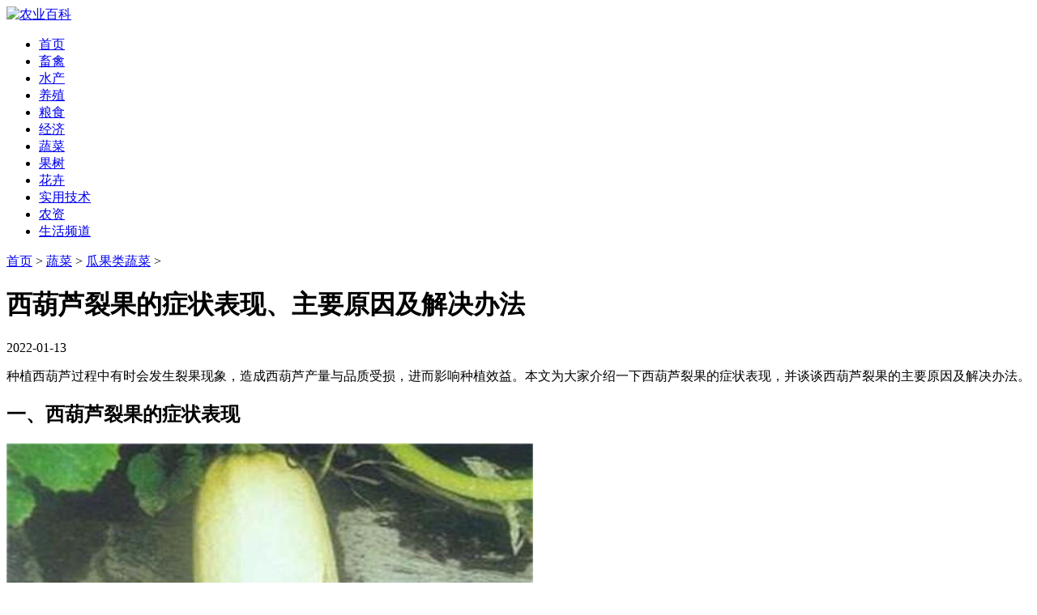

--- FILE ---
content_type: text/html
request_url: https://www.nongyie.com/zshucaigg/2022/50822.html
body_size: 3571
content:
<!DOCTYPE HTML>
<html>
<head>
<meta http-equiv="Content-Type" content="text/html; charset=utf-8">
<meta name="applicable-device" content="pc,mobile">
<meta name="viewport" content="width=device-width, initial-scale=1, minimum-scale=1">
<meta http-equiv="Cache-Control" content="no-transform" />
<meta http-equiv="Cache-Control" content="no-siteapp" />
<title>西葫芦裂果的症状表现、主要原因及解决办法 - 农业百科</title>
<meta name="keywords" content="西葫芦裂果,西葫芦," />
<meta name="description" content="种植西葫芦过程中有时会发生裂果现象，造成西葫芦产量与品质受损，进而影响种植效益。本文为大家介绍一下西葫芦裂果的症状表现，并谈谈西葫芦裂果的主要原因及解决办法。 一、"/>
<link href="/templets/nybk/style/article.css" rel="stylesheet" type="text/css" />
</head>
<body>
<div class="logo"><a href="/"><img alt="农业百科" src="/templets/nybk/style/logo.jpg" /></a></div>

<div class="navbox">
  <div class="nav">
    <ul>
    <li><a href="/">首页</a></li>    
    <li><a href='/zxuqin/'>畜禽</a></li> 
    <li><a href='/zshuichan/'>水产</a></li>
    <li><a href='/zyangzhi/'>养殖</a></li>
    <li><a href='/zliangshi/'>粮食</a></li>
    <li><a href='/zhongzhi/'>经济</a></li>
    <li><a href='/zshucai/'>蔬菜</a></li>
    <li><a href='/zguoshu/'>果树</a></li>
    <li><a href='/zhuahui/'>花卉</a></li>
    <li><a href='/zjishu/'>实用技术</a></li>
    <li><a href='/znongzi/'>农资</a></li>
    <li><a href='/zshenghuo/'>生活频道</a></li>
    </ul>
  </div>
</div>

<div class="all">
    <div class="left">
        <div class="position"><a href='/'>首页</a> > <a href='/zshucai/'>蔬菜</a> > <a href='/zshucaigg/'>瓜果类蔬菜</a> > </div>      
        <h1>西葫芦裂果的症状表现、主要原因及解决办法</h1>
        <div class="time">2022-01-13</div>   
  
        <div class="content">
            <p>
	种植西葫芦过程中有时会发生裂果现象，造成西葫芦产量与品质受损，进而影响种植效益。本文为大家介绍一下西葫芦裂果的症状表现，并谈谈西葫芦裂果的主要原因及解决办法。</p>
<h2>
	一、西葫芦裂果的症状表现</h2>
<p>
	<img alt="西葫芦裂果的症状表现" src="/uploads/allimg/220108/1-220113122523U0.jpg" /></p>
<p>
	西葫芦、小西葫芦、金皮西葫芦裂果常有发生，在幼瓜和成瓜上皆有发生，常见的裂瓜有纵向、横向以及斜向开裂三种。</p>
<p>
	裂开的深浅、宽窄不一，轻则仅仅露出一条小缝，重则可深至瓜瓤、露出种子，裂口伤面逐渐木栓化，很多西葫芦在幼瓜就开裂，到了成熟期时严重开裂。</p>
<h2>
	二、西葫芦裂果的主要原因及解决办法</h2>
<p>
	<img alt="西葫芦裂果的主要原因及解决办法" src="/uploads/allimg/220108/1-220113122544149.jpg" /></p>
<h3>
	1、缺钙引起的裂果</h3>
<p>
	引起西葫芦主要原因就是西葫芦缺钙了，在西葫芦膨大期对于钙物质需求极大，一旦无法充足供应钙元素，就会造成果实表面出现裂纹，导致采收品相不佳，难以出售。</p>
<p>
	解决方法：其实解决的方法也比较简单，可以在施入基肥时，在其中增施一些钙肥即可，或者是在果期时施入一些钙肥，这样就能避免缺钙而导致西葫芦开裂了。</p>
<h3>
	2、缺水引起的裂果</h3>
<p>
	西葫芦果期没有及时浇水，导致土壤过干，植株因为无法吸收到充足的水分而难以供应正在膨大的果实，从而造成西葫芦的嫩果表皮变得老化。</p>
<p>
	而一旦遭遇一天，西葫芦的果肉会因为快速吸水膨大，但是表皮老化却无法正常同步膨大，所以出现裂果。</p>
<p>
	解决方法：所以在果期不要过度控水，需要注意适当浇水，以防土壤过干，另外在雨后要及时排水，以免果实膨大过快。</p>
<h3>
	3、瓜体受损引起裂果</h3>
<p>
	这种情况往往只会造成个别西葫芦发生开裂，并不会大面积的出现，主要是在幼瓜生长阶段。</p>
<p>
	在进行农事操作时，不小心碰到到了幼瓜，造成表面出现物理损坏。而且幼瓜非常的娇嫩，轻轻的触碰都会出现损伤。</p>
<p>
	解决方法：所以建议农户在果期进行管理时，一定要小心谨慎，避免瓜体出现损伤，对于已经开了的瓜体，建议及时摘除，以免造成养分不必要消耗，同时还能防止病虫害趁虚而入。</p>

            <div class="clr"></div>    
            <div class="pagelistbox" >
            <ul>
            
            </ul>
            </div>
        </div>
    
        <div class="readall_box" >
            <div class="read_more_mask"></div>
            <a class="read_more_btn" target="_self">点击阅读全文</a>
        </div>   
    
        <div class="listbox">
            <h3>与《西葫芦裂果的症状表现、主要原因及解决办法》相关的文章：</h3>           
            <ul class="e2">
            <li><a href="/zshucaigg/2024/52049.html" class="preview"><img src="/uploads2/allimg/240118/1-2401191132362H-lp.jpg" alt="小拱棚西葫芦早熟栽培定植前后应如何管理?" /></a>
            <a href="/zshucaigg/2024/52049.html" class="title" >小拱棚西葫芦早熟栽培定植前后应如何管理?</a>
            <p class="intro">(1施足基肥 为了满足西葫芦生长期间对肥料的需要，定植前必须施足基肥。定植前7～10天，每...</p></li>
<li><a href="/zshucaigg/2021/50373.html" class="preview"><img src="/uploads/allimg/140827/1-211109102F2348-lp.jpg" alt="早春西葫芦如何栽培？早春西葫芦种植技术要点" /></a>
            <a href="/zshucaigg/2021/50373.html" class="title" >早春西葫芦如何栽培？早春西葫芦种植技术要点</a>
            <p class="intro">早春西葫芦如何栽培呢？从各地的种植经验来看，早春西葫芦种植效益相对较好。为了帮你更...</p></li>
<li><a href="/zshucaigg/2020/49301.html" class="preview"><img src="/uploads/allimg/200915/1-2010061Q200K8-lp.jpg" alt="西葫芦的栽培时间与种植技术要求与步骤" /></a>
            <a href="/zshucaigg/2020/49301.html" class="title" >西葫芦的栽培时间与种植技术要求与步骤</a>
            <p class="intro">西葫芦即美洲南瓜。它营养丰富，适应性强，生长快，结果早，在我国栽培极为普遍，为早春...</p></li>
<li><a href="/zshucaigg/2017/48361.html" class="preview"><img src="/uploads/allimg/171016/1_1016210I13325.jpg" alt="西葫芦白粉病的防治方法 西葫芦白粉病怎么治" /></a>
            <a href="/zshucaigg/2017/48361.html" class="title" >西葫芦白粉病的防治方法 西葫芦白粉病怎么治</a>
            <p class="intro">西葫芦白粉病是西葫芦棚室生产中常见的一种病害，在苗期至收获期均可发生，叶片发病重，...</p></li>
<li><a href="/zshucaigg/2017/48248.html" class="preview"><img src="/uploads/allimg/171001/1-1G00GK111423-lp.jpg" alt="西葫芦种植时间与田间管理方法" /></a>
            <a href="/zshucaigg/2017/48248.html" class="title" >西葫芦种植时间与田间管理方法</a>
            <p class="intro">西葫芦是一种我们熟悉的蔬菜，而且在我们日常的饮食当中充当着重要角色，目前西葫芦的种...</p></li>

            </ul>
        </div>
    </div><!--left -->

    <div class="right">
        <span>热门文章</span>
        <hr />
        <ul>
        <li><a href="/zshucaigg/2021/50166.html" >黄瓜叶子发黄的原因 如何解决黄瓜叶子发黄的问</a></li>
<li><a href="/zshucaigg/2021/50176.html" >冬瓜授粉的最佳时间 冬瓜授粉方法</a></li>
<li><a href="/zshucaigg/2021/50188.html" >苦瓜白斑病的症状 苦瓜白斑病的防治</a></li>
<li><a href="/zshucaigg/2021/50212.html" >黄瓜打顶是什么原因 黄瓜打顶怎么办</a></li>
<li><a href="/zshucaigg/2021/50373.html" >早春西葫芦如何栽培？早春西葫芦种植技术要点</a></li>
<li><a href="/zshucaigg/2021/50482.html" >南瓜根结线虫病的发病原因是什么？如何防治？</a></li>
<li><a href="/zshucaigg/2021/50567.html" >南瓜种植需要哪些条件 南瓜对土壤水分温度要求</a></li>
<li><a href="/zshucaigg/2021/50643.html" >冬瓜不结瓜是什么原因 如何解决冬瓜不结瓜问题</a></li>
<li><a href="/zshucaigg/2021/50662.html" >黄瓜低温障碍的症状表现 黄瓜低温障碍防治方法</a></li>
<li><a href="/zshucaigg/2021/50680.html" >冬瓜病毒病的症状、发病原因和防治方法</a></li>
<li><a href="/zshucaigg/2021/50696.html" >苦瓜蔓枯病有哪些症状？如何进行综合防治？</a></li>
<li><a href="/zshucaigg/2021/50700.html" >黄瓜靶斑病的危害症状、发病规律和防治方法</a></li>
 
        </ul>
    </div>

</div><!--all -->

<div class="CopyRight">版权所有&nbsp;&nbsp;请勿转载</div>
<!--统计代码、内容页特效代码（固定模块）-->
<script type="text/javascript" src="https://js.users.51.la/17458242.js"></script>
<script src="/templets/nybk/style/jquery.min.js" type="text/javascript"></script>
<script src="/templets/nybk/style/jquery.readmore.js" type="text/javascript"></script>
</body>
</html>

